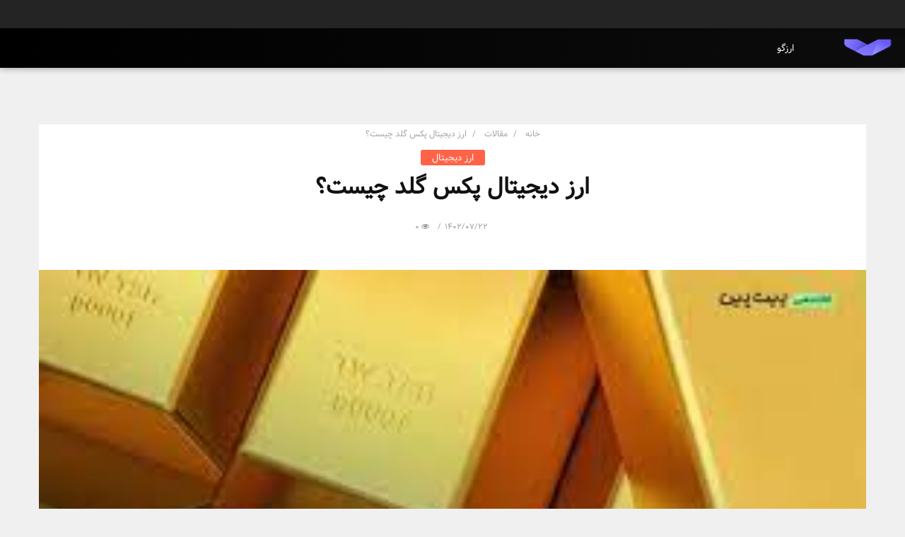

--- FILE ---
content_type: text/html; charset=UTF-8
request_url: https://arzgu.ir/blog/what-is-pax-gold-digital-currency
body_size: 5304
content:
<!DOCTYPE html>
<html lang="fa">
<head>

    <!-- Basic -->
<meta charset="utf-8">
<meta http-equiv="X-UA-Compatible" content="IE=edge">

<!-- Mobile Metas -->
<meta name="viewport" content="width=device-width, initial-scale=1, shrink-to-fit=no">

<!-- Site Metas -->
<title>ارز دیجیتال پکس گلد چیست؟| ارزگو</title>

<meta name="description" content="ارز پکس گلد چیست؟
پکس گلد چگونه کار می‌کند؟
ارز دیجیتال
بلاک چین
طلا">


<!-- Site Icons -->
<link rel="shortcut icon" href="http://localhost:8000/images/logo/favicon.ico" type="image/x-icon"/>
<link rel="apple-touch-icon" href="http://localhost:8000/images/logo/favicon.ico">



<!-- Design fonts -->
<link href="https://arzgu.ir/web/css/css.css" rel="stylesheet"/>
<!-- Bootstrap core CSS -->
<link href="https://arzgu.ir/web/css/bootstrap.css" rel="stylesheet">

<!-- FontAwesome Icons core CSS -->
<link href="https://arzgu.ir/web/css/font-awesome.min.css" rel="stylesheet">

<!-- Custom styles for this template -->
<link href="https://arzgu.ir/web/css/style.css" rel="stylesheet">
<!-- Responsive styles for this template -->
<link href="https://arzgu.ir/web/css/responsive.css" rel="stylesheet">

<!-- Colors for this template -->
<link href="https://arzgu.ir/web/css/colors.css" rel="stylesheet">

<!-- Version Tech CSS for this template -->
<link href="https://arzgu.ir/web/css/version/tech.css" rel="stylesheet">



<!--[if lt IE 9]>
<script src="https://oss.maxcdn.com/libs/html5shiv/3.7.0/html5shiv.js"></script>
<script src="https://oss.maxcdn.com/libs/respond.js/1.4.2/respond.min.js"></script>
<![endif]-->


        

    
    
    
    

    
    
    
    

    


</head>
<body>

<div id="wrapper">

    <div class="tophead hidden-xl-sm">
    <div class="container">
        <div class="row ">

            































































        </div>
    </div>
</div>

    <header class="tech-header header">

        
        
        <nav class="navbar navbar-toggleable-md navbar-inverse bg-inverse">
    <button class="navbar-toggler navbar-toggler-right" type="button" data-toggle="collapse" data-target="#navbarCollapse" aria-controls="navbarCollapse" aria-expanded="false" aria-label="Toggle navigation">
        <span class="navbar-toggler-icon"></span>
    </button>
    <a class="navbar-brand" href="https://arzgu.ir"><img src="https://arzgu.ir/images/logo/logo.png" alt="" class="w-100"></a>
    <div class="collapse navbar-collapse" id="navbarCollapse">
        <ul class="navbar-nav mr-auto">

                            <li class="nav-item">
                    <a class="nav-link" href="/">ارزگو</a>
                </li>
            
        </ul>













    </div>
</nav>

    </header><!-- end market-header -->

        <section class="section single-wrapper">
        <div class="container my-custom-container">
            <div class="row">
                <div class="col-12">
                    <div class="page-wrapper mainbox">
                        <div class="blog-title-area text-center">

                            <ol class="breadcrumb hidden-xs-down">
                                <li class="breadcrumb-item"><a href="https://arzgu.ir">خانه</a></li>

                                                                    <li class="breadcrumb-item"><a href="https://arzgu.ir/blog">مقالات</a>
                                    </li>
                                
                                <li class="breadcrumb-item active">ارز دیجیتال پکس گلد چیست؟</li>
                            </ol>

                                                            <span class="color-orange"><a href="https://arzgu.ir/category/cryptocurrencies" title="ارز دیجیتال">ارز دیجیتال</a></span>
                            
                            <h1>ارز دیجیتال پکس گلد چیست؟</h1>
                            
                            <div class="blog-meta big-meta">
                                <small>1402/07/22</small>
                                
                                <small><i class="fa fa-eye"></i> 0</small>
                            </div><!-- end meta -->

                            
                            
                            
                            
                            
                            
                            
                        </div><!-- end title -->
                        <div class="single-post-media">
                            <img src="https://arzgu.ir/storage/images/shares/blog/what-is-pax-gold-digital-currency/1.jpg" alt="" class="img-fluid">
                        </div><!-- end media -->

                        <div class="row">
                            <div class="col-12 col-sm-8">
                                <div class="blog-content">

                                    <div class="pp">

                                        <p style="text-align:justify">ارز PAXG، نوعی ارز رمزنگاری شده با پشتوانه طلا است که توسط سازندگان Paxos Standard (PAX) در سپتامبر 2019 راه اندازی شد. به عنوان یک توکن ERC-20 بر روی بلاک چین اتریوم کار می کند و در انواع زیادی از صرافی ها قابل معامله است.<br/>
هدف <a href="https://arzgu.ir/blog/What_is_cryptocurrency">ارز دیجیتال</a> PAXG این است که طلا را قابل معامله تر کند، زیرا کالای فیزیکی از نظر حمل و نقل به راحتی قابل تقسیم یا انعطاف پذیر نیست. به همین دلیل است که Paxos Standard تصمیم گرفت یک ارز رمزنگاری شده با پشتوانه کامل طلا ایجاد کند. بر اساس وایت پیپر رسمی، پکس گلد ایجاد شد تا به سرمایه گذاران اجازه دهد تا مقادیر نامحدود طلا را از طریق این ارز دیجیتال خریداری کنند، بنابراین عملاً حداقل محدودیت های خرید برای کالا حذف می شود.</p>

<h2 style="text-align:justify">پکس گلد (PAX Gold) چیست؟</h2>

<p style="text-align:justify">پکسوس گلد یک توکن با استاندارد ERC-20 است. به این معنی که با بلاک چین اتریوم و سایر شبکه&zwnj;های مبتنی بر اتریوم سازگار است. اگر روی این ارز سرمایه گذاری می&zwnj;کنید به یک اونس از شمش طلای ۴۰۰ اونسی لندن متصل می&zwnj;شوید. دارندگان توکن&zwnj;های PAXG در واقع مالک دارایی بنیادینی هستند که توسط Paxos Trust Co نگهداری می&zwnj;شود و می&zwnj;توان آن را در هر زمانی بازخرید کرد.</p>

<h2 style="text-align:justify">پکس گلد چگونه کار می&zwnj;کند؟</h2>

<p style="text-align:justify">پکسوس از تکنولوژی بلاک چین برای توزیع، ذخیره&zwnj;سازی و مالکیت طلا استفاده می&zwnj;کند. پکس گلد به&zwnj;طور کامل توسط نهاد خدمات مالی ایالت نیویورک (NYSDFS) تنظیم می&zwnj;شود. هیچ طلای تخصیص نیافته&zwnj;ای در ذخایر PAXG وجود ندارد. تمام دارایی&zwnj;ها به&zwnj;وسیله طلای فیزیکی به نسبت یک انس معادل ۳۱.۱ گرم از یک شمش طلا وثیقه&zwnj;گذاری می&zwnj;شوند. ضمانت و اصالت طلاها با استاندارد Good Delivery لندن اندازی&zwnj;گیری می&zwnj;شود.<br/>
هنگامی که شما اقدام به معامله یک طلای تخصیص&zwnj;یافته می&zwnj;کنید، با خرید مقدار طلای مورد نظر خود، مالکیت شمش مشخصی از طلا نیز به شما منتقل می&zwnj;شود. در واقع این انتقال مالکیت به شخص شما صورت می&zwnj;گیرد و شما مالک رسمی و جدید آن دارایی هستید.&nbsp;<br/>
در سمت مقابل، در مبادله طلای تخصیص&zwnj;نیافته، شما تنها ارزش معادل آن طلا را خریداری می&zwnj;کنید و مالکیت آن دارایی به شما منتقل نمی&zwnj;شود. اتفاقی که در مبادله این نوع از طلا می&zwnj;افتد، چیزی شبیه به بانکداری&zwnj;های سنتی است؛ جایی که به هنگام انتقال یک وجه، از حسابی به حساب دیگر، وجه فیزیکی منتقل نمی&zwnj;شود و تنها اعتبار بین دو مشتری انتقال می&zwnj;یابد.<br/>
از آن&zwnj;جایی که هر PAXG معادل با یک انس طلا است، دارندگان پکس گلد صاحب همان میزان از طلاهای نگهداری&zwnj;شده توسط کمپانی پکسوس هستند. هر ماه نسبت دارندگان PAXG با میزان ذخایر طلا حسابرسی می&zwnj;شود.<br/>
بر خلاف نسخه&zwnj;های فیزیکی طلا که تا حد مشخصی قابلیت تقسیم&zwnj;شوندگی دارند، به&zwnj;لطف فناوری به&zwnj;کارگرفته شده در سازوکار این توکن، قیمت این رمزارز را تا ۱۸ رقم اعشار می&zwnj;توان مشاهده و معامله کرد. چنانچه این توکن را به&zwnj;طور مستقیم از سایت Paxos.com خریداری کنید، حداقل سرمایه مورد نیاز برای انجام یک تراکنش، ۰.۰۱ قیمت این توکن است.</p>

<h2 style="text-align:justify">آیا ارز دیجیتال پکس گلد (PAXG) طلای واقعی است؟</h2>

<p style="text-align:center"><img alt="what-is-pax-gold-digital-currency" src="https://arzgu.ir/storage/images/shares/blog/what-is-pax-gold-digital-currency/2.jpg" style="width:50%"/></p>

<p style="text-align:justify">پکس گلد را می&zwnj;توان طلایی نامید که تبدیل به یک ارز دیجیتال شده و در شبکه بلاک چین مستقر است. توکن PAXG نشان&zwnj;دهنده طلای فیزیکی از شرکت پکسوس تراست است. طلا ذخیره ارزش بسیار خوبی است؛ زیرا ارزش خود را در طول زمان حفظ می&zwnj;کند. به این ترتیب، اغلب به عنوان پوششی در برابر تورم استفاده می&zwnj;شود. وقتی دلار ارزش خود را از دست می&zwnj;دهد، طلا گران می&zwnj;شود و بالعکس. این امر طلا را به گزینه&zwnj;ای محبوب برای سرمایه&zwnj;گذارانی تبدیل می&zwnj;کند که به دنبال محافظت از ثروت خود در برابر تورم هستند.</p>

<h2 style="text-align:justify">ویژگی&zwnj;های رمز ارز Pax&nbsp;Gold</h2>

<p style="text-align:justify">در ادامه مهم&zwnj;ترین ویژگی&zwnj;های ارز دیجیتال پکس گلد را بررسی خواهیم کرد.<br/>
طلای دیجیتال: با خرید هر واحد از پکس جی، در واقع مالکیت یک اونس از شمش&zwnj;های طلایی که توسط شرکت پکسوس تراست نگهداری می&zwnj;شوند را به دست خواهید آورد.<br/>
دسترسی آسان: PAX Gold یک توکن ERC20 است که روی بلاک چین اتریوم قرار دارد. با توجه به محبوبیت بالای بلاک چین اتریوم، توکن&zwnj;های PAXG در انواع پلتفرم&zwnj;های رمز ارزی قابل استفاده خواهند بود.<br/>
امنیت: پکسوس تراست تحت نظارت اداره خدمات مالی ایالت نیویورک فعالیت می&zwnj;کند. توکن PAXG نیز هم توسط این اداره تایید شده و شمش&zwnj;های طلایی که پشتوانه آن هستند، در جدیدترین و امن&zwnj;ترین گاوصندوق&zwnj;های دنیا نگهداری می&zwnj;شوند. علاوه بر این، توازن بین ذخایر طلا و توکن&zwnj;های صادر شده پکسوس گلد نیز هر ماه توسط شرکت&zwnj;های امنیتی معتبر مورد بررسی قرار می&zwnj;گیرد.<br/>
تبدیل&zwnj;پذیری: مالکان توکن&zwnj;های PAXG می&zwnj;توانند در هر زمان مقدار کافی از این دارایی دیجیتال را با شمش&zwnj;های طلای واقعی معاوضه کنند. علاوه بر این، امکان تبدیل این توکن به دلار یا سایر ارزهای دیجیتال هم وجود دارد که با توجه به قیمت روز طلا انجام خواهد شد.<br/>
انعطاف&zwnj;پذیری: با توجه به محبوبیت فعلی Pax Gold، تبدیل کردن آن به انواع ارزهای فیات و دیجیتال به آسانی امکان&zwnj;پذیر خواهد بود.<br/>
کارمزد پایین: در حال حاضر برای صدور PAXG یا تبدیل آن به طلا، بر اساس حجم تراکنش کارمزدی بین 0.03 تا 0.1 دریافت خواهد شد. کارمزد انجام تراکنش روی بلاک چین اتریوم نیز تنها معادل 0.02 درصد خواهد بود. البته ناگفته نماد که کاربر برای خرید و فروش پکسوس گلد از طریق بلاک چین اتریوم باید کارمزد گس (GAS) را هم پرداخت کند.</p>

<p style="text-align:justify"><strong>جمع&zwnj;بندی</strong></p>

<p style="text-align:justify">استیبل کوین&zwnj;ها و توکن&zwnj;های با پشتوانه،&zwnj; سابقه فعالیت طولانی مدتی را در فضای بلاکچین دارند؛ در سال ۲۰۱۴، تتر (USDT) به عنوان نخستین رمزارز با پشتوانه حقیقی راه&zwnj;اندازی شد و اکنون نیز بیشترین ارزش بازار را در بین تمامی Stable Coinها را دارد. شرکت Paxos نیز در نظر دارد تا با تنوع بخشیدن به محصولات خود، گوی رقابت را از دیگر رقیبان خود برباید. در این مقاله به معرفی ارز دیجیتال با پشتوانه طلا یعنی PAXG پرداختیم و با اشاره به نحوه عملکرد و صرافی و کیف پول مناسب برای خرید و فروش و نگهداری آن، دریافتیم که پکسوس گلد چیست.<br/>
&nbsp;</p>

                                    </div><!-- end pp -->

                                </div><!-- end content -->

                            </div>

                            <div class="col-12 col-sm-4">
                                <div class="widget widget_tag_cloud">
        <div class="widget-title">لینک های مفید</div>
        <div class="tagcloud ">

            <div class="list-group list-group-flush" id="list-tab" role="tablist">

                <!--<a class="list-group-item d-flex justify-content-between align-items-center "-->
                <!--   href="https://ibnns.net" title=" صرافی ارز دیجیتال">-->
                <!--     صرافی ارز دیجیتال اینانس-->
                <!--</a>-->
                <!--<a class="list-group-item d-flex justify-content-between align-items-center "-->
                <!--   href="https://ibnns.net/currency" title="خرید ارز دیجیتال">-->
                <!--    خرید ارز دیجیتال-->
                <!--</a>-->
                <!--<a class="list-group-item d-flex justify-content-between align-items-center "-->
                <!--   href="https://ibnns.net/currency/usdt" title="خرید تتر">-->
                <!--    خرید تتر ارزان-->
                <!--</a>-->
                <!--<a class="list-group-item d-flex justify-content-between align-items-center "-->
                <!--   href="https://ibnns.net/currency/btc" title="خرید بیت کوین">-->
                <!--    خرید بیت کوین ارزان-->
                <!--</a>-->
                <!--<a class="list-group-item d-flex justify-content-between align-items-center "-->
                <!--   href="https://arzsanj.com/digital_currency_training" title="آموزش ارز دیجیتال">-->
                <!--    آموزش ارز دیجیتال-->
                <!--</a>-->
                <!--<a class="list-group-item d-flex justify-content-between align-items-center "-->
                <!--   href="https://arzsanj.com/packages" title="سیگنال ارز دیجیتال">-->
                <!--    سیگنال ارز دیجیتال روی نمودار-->
                <!--</a>-->
				<!--<a class="list-group-item d-flex justify-content-between align-items-center "-->
    <!--               href="https://mohtavakade.com/web_design_urmia" title="محتواکده">-->
    <!--                طراحی سایت در ارومیه-->
    <!--            </a>-->

				<!--<a class="list-group-item d-flex justify-content-between align-items-center "-->
    <!--               href="https://mohtavakade.com/seo_urmia" title="محتواکده">-->
    <!--                سئو سایت در ارومیه-->
    <!--            </a>-->
    <!--            	<a class="list-group-item d-flex justify-content-between align-items-center "-->
    <!--               href="https://didd.ir" title="دید">-->
    <!--               دید-->
    <!--            </a>-->

            </div>

        </div>
</div>

                            </div>
                        </div>


                        
                    </div><!-- end page-wrapper -->
                </div>
                <!-- end col -->

                

                

                

            </div>
            <!-- end row -->

        </div>
        <!-- end container -->

    </section>


    <footer class="footer">

        <div class="container my-custom-container">
    <div class="row secfooter1">
        <!-- end col -->
        <div class="col-lg-3">
            <div class="widget">
                <h2 class="widget-title">فوتر1</h2>
                <div class="blog-list-widget">
                    <div class="list-group">

                                                    <a href="#" class="list-group-item list-group-item-action flex-column align-items-start">
                                <div class="w-100 justify-content-between">
                                    
                                    <h5 class="mb-1">تست</h5>
                                    
                                </div>
                            </a>
                        
                    </div>
                </div><!-- end blog-list -->
            </div><!-- end widget -->
        </div>
        <div class="col-lg-3 col-md-12 col-sm-12 col-xs-12">
            <div class="widget">
                <h2 class="widget-title">
                    فوتر2
                </h2>
                <div class="blog-list-widget">
                    <div class="list-group">

                                                    <a href="#" class="list-group-item list-group-item-action flex-column align-items-start">
                                <div class="w-100 justify-content-between">
                                    
                                    <h5 class="mb-1">تست</h5>
                                    
                                </div>
                            </a>
                        
                    </div>
                </div><!-- end blog-list -->
            </div><!-- end widget -->
        </div><!-- end col -->
        <div class="col-lg-3 col-md-12 col-sm-12 col-xs-12">
            <div class="widget">
                <h2 class="widget-title">فوتر3</h2>
                <div class="link-widget">
                    <ul>

                                                    <li>
                                <a href="#">ارزگو</a>
                            </li>
                        
                    </ul>
                </div><!-- end link-widget -->
            </div><!-- end widget -->
        </div><!-- end col -->
        <div class="col-lg-3">
            <div class="widget">
                <div class="footer-text text-right">
                    <div class="widget">
                        <h2 class="widget-title">فوتر4</h2>
                        <div class="link-widget">
                            <ul>

                                                                    <li>
                                        <a href="#">ارزگو</a>
                                    </li>
                                
                            </ul>
                        </div><!-- end link-widget -->
                    </div><!-- end widget -->

                    <hr class="invis">






                    <!-- end newsletter -->
                </div><!-- end footer-text -->
            </div><!-- end widget -->
        </div>
    </div>
    <div class="divfooter"></div>
    <div class="row secfooter2">

        <div class="col-lg-12 text-center">
            <div class="row">
                <div class="col-lg-4">


                </div>
                <div class="col-lg-4">
                    <div class="copyright">تمامی حقوق مطعلق به ارزگو است.</div>

                </div>
                <div class="col-lg-4">



















                </div>
            </div>
        </div>
    </div>
</div><!-- end container -->

        
    </footer><!-- end footer -->

    <div class="dmtop">بالا</div>

</div><!-- end wrapper -->

<script src="https://arzgu.ir/web/js/jquery.min.js"></script>
<script src="https://arzgu.ir/web/js/tether.min.js"></script>
<script src="https://arzgu.ir/web/js/bootstrap.min.js"></script>
<script src="https://arzgu.ir/web/js/custom.js"></script>


</body>
</html>


--- FILE ---
content_type: text/css
request_url: https://arzgu.ir/web/css/colors.css
body_size: 673
content:
 

.authorbox p a,
.pp a,
.sitemap-wrapper small,
.fa-user-circle-o,
.footer h5:hover,
a:hover,
a:focus,
.navbar-nav .nav-link:hover,
.navbar-nav .nav-link:focus,
.navbar-inverse .navbar-nav .active > .nav-link,
.navbar-inverse .navbar-nav .nav-link.active,
.navbar-inverse .navbar-nav .nav-link.open,
.navbar-inverse .navbar-nav .open > .nav-link {
    color: #3197d6 !important;
}

.dmtop,
.search-form .btn:hover,
.search-form .btn:focus,
.search-form .btn {
    color: #ffffff !important;
    background-color: #ac1a19 !important;
}

.tag-cloud-single span,
.page-title i,
.btn:hover,
.sitemap-wrapper .year,
.btn:focus,
.navbar-inverse .navbar-toggler {
    color: #ffffff !important;
     background: transparent;
}

.blockquote {
    border-left-color: #3197d6;
}

.footer .widget-title {
    border-color: #3197d6;
}


/* OTHER COLORS 
**************************************/

.navbar-nav .nav-link.active.color-pink-hover,
.navbar-nav .nav-link.color-pink-hover:hover,
.navbar-nav .nav-link.color-pink-hover:focus {
    color: #deacca !important;
}

.page-title .bg-pink,
.portfolio .blog-meta span.bg-pink,
.masonry-box:hover .blog-meta span.bg-pink,
.color-pink a {
    background-color: #deacca !important;
}

.navbar-nav .nav-link.active.color-aqua-hover,
.navbar-nav .nav-link.color-aqua-hover:hover,
.navbar-nav .nav-link.color-aqua-hover:focus {
    color: #2ad2c9 !important;
}

.page-title .bg-aqua,
.masonry-box:hover .blog-meta span.bg-aqua,
.color-aqua a {
    background-color: #2ad2c9 !important;
}

.navbar-nav .nav-link.active.color-green-hover,
.navbar-nav .nav-link.color-green-hover:hover,
.navbar-nav .nav-link.color-green-hover:focus {
    color: #34bf49 !important;
}

.page-title .bg-green,
.masonry-box:hover .blog-meta span.bg-green,
.color-green a {
    background-color: #34bf49 !important;
}

.navbar-nav .nav-link.active.color-red-hover,
.navbar-nav .nav-link.color-red-hover:hover,
.navbar-nav .nav-link.color-red-hover:focus {
    color: #ed1b2e !important;
}

.page-title .bg-red,
.masonry-box:hover .blog-meta span.bg-red,
.color-red a {
    background-color: #ed1b2e !important;
}

.navbar-nav .nav-link.active.color-yellow-hover,
.navbar-nav .nav-link.color-yellow-hover:hover,
.navbar-nav .nav-link.color-yellow-hover:focus {
    color: #ffb900 !important;
}

.page-title .bg-yellow,
.masonry-box:hover .blog-meta span.bg-yellow,
.color-yellow a {
    background-color: #ffb900 !important;
}

.navbar-nav .nav-link.active.color-grey-hover,
.navbar-nav .nav-link.color-grey-hover:hover,
.navbar-nav .nav-link.color-grey-hover:focus {
    color: #6f1683 !important;
}

.portfolio .blog-meta span.bg-grey,
.page-title .bg-grey,
.masonry-box:hover .blog-meta span.bg-grey,
.color-grey a {
    background-color: #6f1683 !important;
}

.fa-star-o,
.fa-star {
    color: #fbb034;
}

.topsocial .fa.fa-facebook {
    color: #4b6ea9;
}

.topsocial .fa.fa-google-plus {
    color: #e86142;
}

.topsocial .fa.fa-twitter {
    color: #1ab2f5;
}

.topsocial .fa.fa-linkedin {
    color: #0088c0;
}

.fa-bolt,
.topsocial .fa.fa-pinterest {
    color: #d73533;
}

.topsocial .fa.fa-youtube {
    color: #d44638;
}

.topsocial .fa.fa-instagram {
    color: #405de6;
}

.topsocial .fa.fa-flickr {
    color: #ff0084;
}

.footer.wb .btn {
    color: rgba(255, 255, 255, 1) !important;
}

--- FILE ---
content_type: text/javascript
request_url: https://arzgu.ir/web/js/custom.js
body_size: 969
content:
/**************************************
    File Name: custom.js
    Template Name: Tech Blog
    Created By: HTML.Design
    http://themeforest.net/user/wpdestek
**************************************/

(function($) {
    "use strict";
    $(document).ready(function() {
        $('#nav-expander').on('click', function(e) {
            e.preventDefault();
            $('body').toggleClass('nav-expanded');
        });
        $('#nav-close').on('click', function(e) {
            e.preventDefault();
            $('body').removeClass('nav-expanded');
        });
    });

    $(function() {
        $('[data-toggle="tooltip"]').tooltip()
    })

    $('.carousel').carousel({
        interval: 4000
    })

    $(window).load(function() {
        $("#preloader").on(500).fadeOut();
        $(".preloader").on(600).fadeOut("slow");
    });

    jQuery(window).scroll(function(){
        if (jQuery(this).scrollTop() > 1) {
            jQuery('.dmtop').css({bottom:"25px"});
        } else {
            jQuery('.dmtop').css({bottom:"-100px"});
        }
    });
    jQuery('.dmtop').click(function(){
        jQuery('html, body').animate({scrollTop: '0px'}, 800);
        return false;
    });

})(jQuery);


function openCategory(evt, catName) {
    // Declare all variables
    var i, tabcontent, tablinks;

    // Get all elements with class="tabcontent" and hide them
    tabcontent = document.getElementsByClassName("tabcontent");
    for (i = 0; i < tabcontent.length; i++) {
        tabcontent[i].style.display = "none";
    }

    // Get all elements with class="tablinks" and remove the class "active"
    tablinks = document.getElementsByClassName("tablinks");
    for (i = 0; i < tablinks.length; i++) {
        tablinks[i].className = tablinks[i].className.replace(" active", "");
    }

    // Show the current tab, and add an "active" class to the link that opened the tab
    document.getElementById(catName).style.display = "block";
    evt.currentTarget.className += " active";
}


$('ul.nav li.dropdown').hover(function () {
    $(this).find('.dropdown-menu').stop(true, true).delay(200).fadeIn(500);
}, function () {
    $(this).find('.dropdown-menu').stop(true, true).delay(200).fadeOut(500);
});




$(document).ready(function () {
    // Define the menu we are working with
    var menu = $('.navbar.navbar-toggleable-md.navbar-inverse.bg-inverse');

    // Get the menus current offset
    var origOffsetY = menu.offset().top;


    function scroll() {

        // Check the menus offset.
        if ($(window).scrollTop() >= origOffsetY) {

            //If it is indeed beyond the offset, affix it to the top.
            $(menu).addClass('fixed-top menuscrool');

        } else {

            // Otherwise, un affix it.
            $(menu).removeClass('fixed-top menuscrool');

        }
    }

    // Anytime the document is scrolled act on it
    document.onscroll = scroll;

});






















